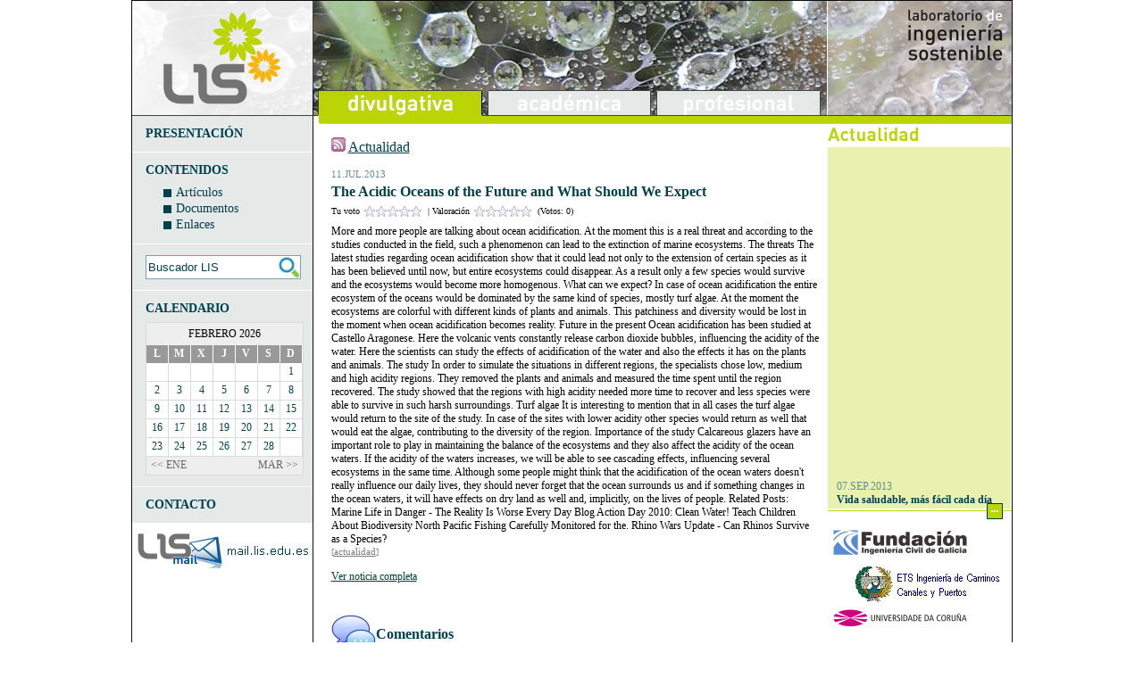

--- FILE ---
content_type: text/html; charset=utf-8
request_url: http://www.lis.edu.es/divulgativa/noticias/detalle/the-acidic-oceans-of-the-future-and-what-should-we-expect.aspx
body_size: 26525
content:


<!DOCTYPE html PUBLIC "-//W3C//DTD XHTML 1.0 Transitional//EN" "http://www.w3.org/TR/xhtml1/DTD/xhtml1-transitional.dtd">

<html xmlns="http://www.w3.org/1999/xhtml" lang="es">
<head><meta http-equiv="content-language" content="es" /><meta content="es" name="lang" /><link href="../../../css/master.css" type="text/css" rel="Stylesheet" /><link rel="shortcut icon" href="../../../favicon.ico" />
    <script type="text/javascript">
        function cambioMenu(ctl, ruta) {
            ctl.src = ruta;
        }
    </script>
    
    
<meta name="description" content="More and more people are talking about ocean acidification. At the moment this is a real threat and according to the studies conducted in the field, such a phenomenon can lead to the extinction of marine ecosystems. The threats The latest studies regardin" /><title>
	The Acidic Oceans of the Future and What Should We Expect
</title></head>
<body>
    <form name="aspnetForm" method="post" action="the-acidic-oceans-of-the-future-and-what-should-we-expect.aspx" id="aspnetForm">
<div>
<input type="hidden" name="__EVENTTARGET" id="__EVENTTARGET" value="" />
<input type="hidden" name="__EVENTARGUMENT" id="__EVENTARGUMENT" value="" />
<input type="hidden" name="__VIEWSTATE" id="__VIEWSTATE" value="/[base64]/YW5vPTIwMjYmbWVzPTImZGlhPTInPjI8L2E+PC90ZD48dGQgY2xhc3M9J2RpYV9ibGFuY28nPjxhIGhyZWY9J2h0dHA6Ly93d3cubGlzLmVkdS5lcy9kaXZ1bGdhdGl2YS9ldmVudG9zL2ZlY2hhLmFzcHg/YW5vPTIwMjYmbWVzPTImZGlhPTMnPjM8L2E+PC90ZD48dGQgY2xhc3M9J2RpYV9ibGFuY28nPjxhIGhyZWY9J2h0dHA6Ly93d3cubGlzLmVkdS5lcy9kaXZ1bGdhdGl2YS9ldmVudG9zL2ZlY2hhLmFzcHg/YW5vPTIwMjYmbWVzPTImZGlhPTQnPjQ8L2E+PC90ZD48dGQgY2xhc3M9J2RpYV9ibGFuY28nPjxhIGhyZWY9J2h0dHA6Ly93d3cubGlzLmVkdS5lcy9kaXZ1bGdhdGl2YS9ldmVudG9zL2ZlY2hhLmFzcHg/YW5vPTIwMjYmbWVzPTImZGlhPTUnPjU8L2E+PC90ZD48dGQgY2xhc3M9J2RpYV9ibGFuY28nPjxhIGhyZWY9J2h0dHA6Ly93d3cubGlzLmVkdS5lcy9kaXZ1bGdhdGl2YS9ldmVudG9zL2ZlY2hhLmFzcHg/YW5vPTIwMjYmbWVzPTImZGlhPTYnPjY8L2E+PC90ZD48dGQgY2xhc3M9J2RpYV9ibGFuY28nPjxhIGhyZWY9J2h0dHA6Ly93d3cubGlzLmVkdS5lcy9kaXZ1bGdhdGl2YS9ldmVudG9zL2ZlY2hhLmFzcHg/YW5vPTIwMjYmbWVzPTImZGlhPTcnPjc8L2E+PC90ZD48dGQgY2xhc3M9J2RpYV9ibGFuY28nPjxhIGhyZWY9J2h0dHA6Ly93d3cubGlzLmVkdS5lcy9kaXZ1bGdhdGl2YS9ldmVudG9zL2ZlY2hhLmFzcHg/[base64]/[base64]/[base64]/[base64]/[base64]/[base64]/[base64]/[base64]/[base64]/[base64]/[base64]/Q29tbyBtZSBhZmVjdGFyw6EgZXN0byBhIHBhcnRpciBkZSBhZ29zdG8gZW4gbWkgZmFjdHVyYSBkZSBsYSBMdXo/[base64]/[base64]/qy8bzOn+J9e1/QA3cRtN0=" />
</div>

<script type="text/javascript">
//<![CDATA[
var theForm = document.forms['aspnetForm'];
if (!theForm) {
    theForm = document.aspnetForm;
}
function __doPostBack(eventTarget, eventArgument) {
    if (!theForm.onsubmit || (theForm.onsubmit() != false)) {
        theForm.__EVENTTARGET.value = eventTarget;
        theForm.__EVENTARGUMENT.value = eventArgument;
        theForm.submit();
    }
}
//]]>
</script>


<script src="/WebResource.axd?d=vkaCoH5MgreZTfoKAjqvYYtXmd45XJR2WR5fTKzKJssV_6c0Fgk9G_IXLsRF-RTTDvg4QsRUA1lgIcL35g85BwzMDyk1&amp;t=638314009380000000" type="text/javascript"></script>


<script src="/ScriptResource.axd?d=5cbtohVlay1xmeASKBbCJ3ZW81vIYm4-IgyfKcUP4l7B46JFsRz6Fa-uCfWjcQt0AXuBFGIAFstbzmTYrNKi9P8vuBu5n68Fa6XXE8BC5rP4Wf8eLIkB-NuDQTZEeTOWeqLMbO-yW0PmK0xZ6Cux93xQOJM1&amp;t=ffffffff9bc22534" type="text/javascript"></script>
<script src="/ScriptResource.axd?d=SQwHTBH4yh7HDVmYpne7mxQGjNLLPKiCV58B_4qbm6XZt9qavNYz1xCeO7qAcVQMOmybI4QGDEyIIUh2zm93ceXR29umKmox51RWWRu_I7gogIPxEGOSOrPvmqnp9KCx9bvZ4P20vNjY5htaSDpUYfqWpfFicTynwuoihQL3JQz9nDrj0&amp;t=ffffffff9bc22534" type="text/javascript"></script>
<script src="/ScriptResource.axd?d=oKfFtyThSqG-w_lAHzl0pNnxPDSLbmlDdOP2nrjjQ5lvTcqB89nsZbs55PiRG_TIEP8-B41AQ6i8gLS-GmF9H9FUOx4-FEX2WA8Tlv8DPx9peZPHo28Kzttq3VZpryO6CrcHi73FM1lpVD3ukl8hO-KSV981&amp;t=ffffffff8b3ffb57" type="text/javascript"></script>
<script src="/ScriptResource.axd?d=Nq4fDsoWIf7YCNfMKHhzsnd6S_tH1vS7_5EksYwUcXoIr_ut4zjfV_6-0BxI83KVnN1KEfBPTr0pGlceKCqr68PKRnGRTl0mrZpcSp7KxOEWs9qvoHzwJ-kH_gbAu94VpPq84QGfizU7T-uLiuS83WRMGrM1&amp;t=ffffffff8b3ffb57" type="text/javascript"></script>
<div>

	<input type="hidden" name="__VIEWSTATEGENERATOR" id="__VIEWSTATEGENERATOR" value="CA0B0334" />
	<input type="hidden" name="__EVENTVALIDATION" id="__EVENTVALIDATION" value="/wEWBwLU/slwAomMvJYGAp+b1+8CAt/xvmECnO69yg0C8P70wg0C78CC1wE+1Xzzb6oUV82qcTGpeefz6Irmhg==" />
</div>
    <script type="text/javascript">
//<![CDATA[
Sys.WebForms.PageRequestManager._initialize('ctl00$ScriptManager1', document.getElementById('aspnetForm'));
Sys.WebForms.PageRequestManager.getInstance()._updateControls(['tctl00$Calendario$upCalendario'], ['ctl00$Calendario$lnkAnt','ctl00$Calendario$lnkSig'], [], 90);
//]]>
</script>

    <div class="contenido">
        <table cellpadding="0" cellspacing="0">
            <tr valign="top">
                <td class="colIzq">
                    <div id="presentacion_divulgativa" class="separadorColumna">
                        <a id="ctl00_lnkPresentacion" class="lnkPresentacion" href="../../presentacion.aspx">PRESENTACIÓN</a>
                    </div>
                    <div class="separadorColumna" id="contenidos_divulgativa">
                        CONTENIDOS                        
                        <ul>
                            <li><div id="ctl00_cuadroArticulos" class="cuadro_menu_div">

</div><a id="ctl00_lnkArticulos" href="../../articulos/default.aspx">Artículos</a></li>
                            <li><div id="ctl00_cuadroDocumentos" class="cuadro_menu_div">

</div><a id="ctl00_lnkDocumentos" href="../../documentos/default.aspx">Documentos</a></li>
                            <li><div id="ctl00_cuadroEnlaces" class="cuadro_menu_div">

</div><a id="ctl00_lnkEnlaces" href="../../enlaces/default.aspx">Enlaces</a></li>
                        </ul>
                    </div>
                    <div class="separadorColumna" id="buscador_divulgativa">                
                        
<div class="buscador">
    <script type="text/javascript">
        function Buscar() {
            document.getElementById('ctl00_buscador_BtBuscador').click();
        }
    </script>
    <input name="ctl00$buscador$txtBuscador" type="text" value="Buscador LIS" id="ctl00_buscador_txtBuscador" class="txtBuscador" onfocus="this.value='';" onblur="if(this.value=='') this.value='Buscador LIS';" onkeydown="if(event.keyCode==13) {javascript:Buscar(); return false; }" />
    <input type="submit" name="ctl00$buscador$BtBuscador" value="" id="ctl00_buscador_BtBuscador" class="BtBuscador" />
</div>
                    </div>
                    <div class="separadorColumna" id="calendario_divulgativa">
                        CALENDARIO
                        <div id="ctl00_Calendario_upCalendario">
	
        <table class='calendario' cellspacing='0' cellpadding='0'><tr class='cabecera'><th colspan='7'>FEBRERO 2026</th></tr><tr class='nombres'><td>L</td><td>M</td><td>X</td><td>J</td><td>V</td><td>S</td><td>D</td></tr><tr class='dias'><td class='dia_blanco'></td><td class='dia_blanco'></td><td class='dia_blanco'></td><td class='dia_blanco'></td><td class='dia_blanco'></td><td class='dia_blanco'></td><td class='dia_blanco'><a href='http://www.lis.edu.es/divulgativa/eventos/fecha.aspx?ano=2026&mes=2&dia=1'>1</a></td></tr><tr class='dias'><td class='dia_blanco'><a href='http://www.lis.edu.es/divulgativa/eventos/fecha.aspx?ano=2026&mes=2&dia=2'>2</a></td><td class='dia_blanco'><a href='http://www.lis.edu.es/divulgativa/eventos/fecha.aspx?ano=2026&mes=2&dia=3'>3</a></td><td class='dia_blanco'><a href='http://www.lis.edu.es/divulgativa/eventos/fecha.aspx?ano=2026&mes=2&dia=4'>4</a></td><td class='dia_blanco'><a href='http://www.lis.edu.es/divulgativa/eventos/fecha.aspx?ano=2026&mes=2&dia=5'>5</a></td><td class='dia_blanco'><a href='http://www.lis.edu.es/divulgativa/eventos/fecha.aspx?ano=2026&mes=2&dia=6'>6</a></td><td class='dia_blanco'><a href='http://www.lis.edu.es/divulgativa/eventos/fecha.aspx?ano=2026&mes=2&dia=7'>7</a></td><td class='dia_blanco'><a href='http://www.lis.edu.es/divulgativa/eventos/fecha.aspx?ano=2026&mes=2&dia=8'>8</a></td></tr><tr class='dias'><td class='dia_blanco'><a href='http://www.lis.edu.es/divulgativa/eventos/fecha.aspx?ano=2026&mes=2&dia=9'>9</a></td><td class='dia_blanco'><a href='http://www.lis.edu.es/divulgativa/eventos/fecha.aspx?ano=2026&mes=2&dia=10'>10</a></td><td class='dia_blanco'><a href='http://www.lis.edu.es/divulgativa/eventos/fecha.aspx?ano=2026&mes=2&dia=11'>11</a></td><td class='dia_blanco'><a href='http://www.lis.edu.es/divulgativa/eventos/fecha.aspx?ano=2026&mes=2&dia=12'>12</a></td><td class='dia_blanco'><a href='http://www.lis.edu.es/divulgativa/eventos/fecha.aspx?ano=2026&mes=2&dia=13'>13</a></td><td class='dia_blanco'><a href='http://www.lis.edu.es/divulgativa/eventos/fecha.aspx?ano=2026&mes=2&dia=14'>14</a></td><td class='dia_blanco'><a href='http://www.lis.edu.es/divulgativa/eventos/fecha.aspx?ano=2026&mes=2&dia=15'>15</a></td></tr><tr class='dias'><td class='dia_blanco'><a href='http://www.lis.edu.es/divulgativa/eventos/fecha.aspx?ano=2026&mes=2&dia=16'>16</a></td><td class='dia_blanco'><a href='http://www.lis.edu.es/divulgativa/eventos/fecha.aspx?ano=2026&mes=2&dia=17'>17</a></td><td class='dia_blanco'><a href='http://www.lis.edu.es/divulgativa/eventos/fecha.aspx?ano=2026&mes=2&dia=18'>18</a></td><td class='dia_blanco'><a href='http://www.lis.edu.es/divulgativa/eventos/fecha.aspx?ano=2026&mes=2&dia=19'>19</a></td><td class='dia_blanco'><a href='http://www.lis.edu.es/divulgativa/eventos/fecha.aspx?ano=2026&mes=2&dia=20'>20</a></td><td class='dia_blanco'><a href='http://www.lis.edu.es/divulgativa/eventos/fecha.aspx?ano=2026&mes=2&dia=21'>21</a></td><td class='dia_blanco'><a href='http://www.lis.edu.es/divulgativa/eventos/fecha.aspx?ano=2026&mes=2&dia=22'>22</a></td></tr><tr class='dias'><td class='dia_blanco'><a href='http://www.lis.edu.es/divulgativa/eventos/fecha.aspx?ano=2026&mes=2&dia=23'>23</a></td><td class='dia_blanco'><a href='http://www.lis.edu.es/divulgativa/eventos/fecha.aspx?ano=2026&mes=2&dia=24'>24</a></td><td class='dia_blanco'><a href='http://www.lis.edu.es/divulgativa/eventos/fecha.aspx?ano=2026&mes=2&dia=25'>25</a></td><td class='dia_blanco'><a href='http://www.lis.edu.es/divulgativa/eventos/fecha.aspx?ano=2026&mes=2&dia=26'>26</a></td><td class='dia_blanco'><a href='http://www.lis.edu.es/divulgativa/eventos/fecha.aspx?ano=2026&mes=2&dia=27'>27</a></td><td class='dia_blanco'><a href='http://www.lis.edu.es/divulgativa/eventos/fecha.aspx?ano=2026&mes=2&dia=28'>28</a></td><td class='dia_blanco'></td>
        <tr class='pie'>
            <td colspan='3'>
                <a id="ctl00_Calendario_lnkAnt" class="BtCalendarioAnt" href="javascript:__doPostBack('ctl00$Calendario$lnkAnt','')">&lt;&lt;&nbsp;ENE</a>
            </td>
            <td></td>
            <td colspan='3'>
                <a id="ctl00_Calendario_lnkSig" class="BtCalendarioSig" href="javascript:__doPostBack('ctl00$Calendario$lnkSig','')">MAR&nbsp;&gt;&gt;</a>
            </td>
        </tr>
        </table>
    
</div>
                    </div>
                    <div class="separadorColumna" id="contacto_divulgativa">
                        <a id="ctl00_lnkContacto" class="lnkContacto" href="../../contacto.aspx">CONTACTO</a>
                    </div>  
                    <div id="accesoCorreo">
                        <a id="ctl00_lnkCorreo" href="http://mail.lis.edu.es/" target="_blank"><img id="ctl00_imgCorreoLIS" src="../../../images/correo.jpg" alt="Accede a tu correo LIS" style="border-width:0px;" /></a>
                    </div>                  
                </td>                
                <td class="colCentro" rowspan="2">
                    <ul id="menu"> 
                        <li><a id="ctl00_lnkMenuDivulgativo" href="../../../default.aspx"><img id="ctl00_imgDivulgativo" class="menuDivulgativo" src="../../../images/menu_div_on.jpg" alt="Divulgativo" style="border-width:0px;" /></a></li>
                        <li>
                            <a id="ctl00_lnkMenuAcademico" href="../../../academica/default.aspx"><img id="imgAcademico" 
                                    src='http://www.lis.edu.es/images/menu_aca_gris.jpg' 
                                    alt="Académico" 
                                    onmouseover="cambioMenu(this,'http://www.lis.edu.es/images/menu_aca_off_div.jpg');" 
                                    onmouseout="cambioMenu(this,'http://www.lis.edu.es/images/menu_aca_gris.jpg');"  /></a>
                        </li>
                        <li>
                            <a id="ctl00_lnkMenuProfesional" href="../../../profesional/default.aspx"><img id="imgProfesional" 
                                    src='http://www.lis.edu.es/images/menu_pro_gris.jpg' 
                                    alt="Profesional" 
                                    onmouseover="cambioMenu(this,'http://www.lis.edu.es/images/menu_pro_off_div.jpg');" 
                                    onmouseout="cambioMenu(this,'http://www.lis.edu.es/images/menu_pro_gris.jpg');"  /></a></li>
                    </ul>
                    
    <div class='titulo_detalle_etiqueta'><img src='http://www.lis.edu.es/images/rss.jpg' alt='Actualidad'> <a href='http://www.lis.edu.es/divulgativa/noticias/etiqueta.aspx?tag=actualidad'>Actualidad</a></div><div class='ficha_detalle'><span class='fecha_detalle'>11.JUL.2013</span><h1>The Acidic Oceans of the Future and What Should We Expect</h1>
    <div id="ctl00_ContentPlaceHolder1_pnVotar" class="pnVotar">
	
        <span class="texto">Tu voto</span>
        <div id="ctl00_ContentPlaceHolder1_votar">
		<input type="hidden" name="ctl00$ContentPlaceHolder1$votar_RatingExtender_ClientState" id="ctl00_ContentPlaceHolder1_votar_RatingExtender_ClientState" value="0" /><a href="#" id="ctl00_ContentPlaceHolder1_votar_A" title="0" style="text-decoration:none"><span id="ctl00_ContentPlaceHolder1_votar_Star_1" class="ratingStar emptyRatingStar" style="float:left;">&nbsp;</span><span id="ctl00_ContentPlaceHolder1_votar_Star_2" class="ratingStar emptyRatingStar" style="float:left;">&nbsp;</span><span id="ctl00_ContentPlaceHolder1_votar_Star_3" class="ratingStar emptyRatingStar" style="float:left;">&nbsp;</span><span id="ctl00_ContentPlaceHolder1_votar_Star_4" class="ratingStar emptyRatingStar" style="float:left;">&nbsp;</span><span id="ctl00_ContentPlaceHolder1_votar_Star_5" class="ratingStar emptyRatingStar" style="float:left;">&nbsp;</span></a>
	</div> 
        <span class="texto">&nbsp;&nbsp;| Valoración </span>
        <div id="ctl00_ContentPlaceHolder1_resultadoVotos">
		<input type="hidden" name="ctl00$ContentPlaceHolder1$resultadoVotos_RatingExtender_ClientState" id="ctl00_ContentPlaceHolder1_resultadoVotos_RatingExtender_ClientState" value="0" /><a href="#" id="ctl00_ContentPlaceHolder1_resultadoVotos_A" title="0" style="text-decoration:none"><span id="ctl00_ContentPlaceHolder1_resultadoVotos_Star_1" class="ratingStar emptyRatingStar" style="float:left;">&nbsp;</span><span id="ctl00_ContentPlaceHolder1_resultadoVotos_Star_2" class="ratingStar emptyRatingStar" style="float:left;">&nbsp;</span><span id="ctl00_ContentPlaceHolder1_resultadoVotos_Star_3" class="ratingStar emptyRatingStar" style="float:left;">&nbsp;</span><span id="ctl00_ContentPlaceHolder1_resultadoVotos_Star_4" class="ratingStar emptyRatingStar" style="float:left;">&nbsp;</span><span id="ctl00_ContentPlaceHolder1_resultadoVotos_Star_5" class="ratingStar emptyRatingStar" style="float:left;">&nbsp;</span></a>
	</div>
        &nbsp; (Votos: 0)
    
</div>    
    <div class='desarrollo_noticia'>More and more people are talking about ocean acidification. At the moment this is a real threat and according to the studies conducted in the field, such a phenomenon can lead to the extinction of marine ecosystems.

The threats
The latest studies regarding ocean acidification show that it could lead not only to the extension of certain species as it has been believed until now, but entire ecosystems could disappear. As a result only a few species would survive and the ecosystems would become more homogenous.
What can we expect?
In case of ocean acidification the entire ecosystem of the oceans would be dominated by the same kind of species, mostly turf algae. At the moment the ecosystems are colorful with different kinds of plants and animals. This patchiness and diversity would be lost in the moment when ocean acidification becomes reality.
Future in the present
Ocean acidification has been studied at Castello Aragonese. Here the volcanic vents constantly release carbon dioxide bubbles, influencing the acidity of the water. Here the scientists can study the effects of acidification of the water and also the effects it has on the plants and animals.
The study
In order to simulate the situations in different regions, the specialists chose low, medium and high acidity regions. They removed the plants and animals and measured the time spent until the region recovered. The study showed that the regions with high acidity needed more time to recover and less species were able to survive in such harsh surroundings.
Turf algae
It is interesting to mention that in all cases the turf algae would return to the site of the study. In case of the sites with lower acidity other species would return as well that would eat the algae, contributing to the diversity of the region.
Importance of the study
Calcareous glazers have an important role to play in maintaining the balance of the ecosystems and they also affect the acidity of the ocean waters. If the acidity of the waters increases, we will be able to see cascading effects, influencing several ecosystems in the same time.
Although some people might think that the acidification of the ocean waters doesn't really influence our daily lives, they should never forget that the ocean surrounds us and if something changes in the ocean waters, it will have effects on dry land as well and, implicitly, on the lives of people.
Related Posts:
Marine Life in Danger - The Reality Is Worse Every Day
Blog Action Day 2010: Clean Water!
Teach Children About Biodiversity
North Pacific Fishing Carefully Monitored for the.
Rhino Wars Update - Can Rhinos Survive as a Species?</div><span class='tags'>[<a class='tag' href='http://www.lis.edu.es/divulgativa/noticias/etiqueta.aspx?tag=actualidad'><h3 class='etiqueta'>actualidad</h3></a>]</span><div class='link_noticia'><a target='_blank' rel='nofollow' href='http://feedproxy.google.com/~r/TheNewEcologist/~3/lDHlECQHx7Y/'>Ver noticia completa</a></div></div><div class='ficha_detalle'><div class='desarrollo_comentario'><img src='http://www.lis.edu.es/images/comentarios.jpg' alt='Comentarios' class='comentarios'/>  <h4 class='comentarios'>Comentarios</h4><div class='comentario'><span class='fecha'>04.AGO.2013 / 23h57</span><span class='usuario'>jbpoHcmEuJBL</span><br/><p>may29    iron sky online bez rjjsetracei ,sponsoring chomikuj,postaw tarota za darmo,chomikuj spolszczenie fl studio 10,danny phantom   chomikuj.pl,gra age of empire dowland pl pec5,na wersja,fifa 12 patch euro 2012 chomikuj,mod minecraft 1.2.5 too many items,bajki pac5,er rendzers po polsku,automapa czesio 6.10,czarodzieje z waverly place online odcinki,iron sky online bez rjjsetracei ,skyrim spolszczenie 1.5.26,anno 1602 tworzenie nowego c5>wiata download,moje fado chomikuj,minecraft server dedykowany 1.2.5,julia odcinek 100 avi,spalony iwan torrent,jak zpatchowac4? mapc4T,diablo 2 rozdzielczoc5>c4? 1366 768,minecraft download wersja 1.2.5 pirat,settlers 7 klucz,iron sky online bez rjjsetracei ,vag-com 409 windows 7  32 bit download,nad c5bcycie online z limitem,legalizator xp sp3 download,spolszczenie do speedway liga download,zaproszenie od przedszkolakc3b3w na dziec5" matki- chomikuj,epoka lodowcowa 4 download pl,ursus c 330 schemat instalacji z,turbo speed xp free pobierz,spolszczenie bus simulator 2012,peb automapa android beta 2,iron sky online bez rjjsetracei ,xenox mt2 launcher.exe pobierz,piasek to co dobre wrzuta,avengers online z limitem  z napisami,spolszczenie do gry na pc desperados 2 dowloand,oceana endless summer remady remix zippy,w ciemnoc5>ci torrent,minecraftsp dowland,emergency 4 mody do gry,zmierzch ksic4Tc5bcyc w nowiu online,cd key do euro uefa 2012,iron sky online bez rjjsetracei ,minecraft id itemc3b3w na singlu,mountain lion,mcedit na 1.2.5 chomikuj,c5>niadanie do c5,c3b3c5bcka za darmo on-line,trzy korony nowy sc4.cz,konturowa polityczna mapa europy z zaznaczonymi stolicami,anita werner mc4.c5bc,escape do minecraft 1.2.5 chomikuj,tomtom xl 4et03,endless summer radio edit zippy,</p></div><div class='formulario_comentario'><script type='text/javascript'>function enviarComentario(){if(document.getElementById('ckAcepto').checked) return true; else {alert('Debe aceptar las normas de participación para continuar.'); return false;} }</script><script type="text/javascript" src="http://www.lis.edu.es/js/wz_tooltip.js"></script><script type="text/javascript" src="http://www.lis.edu.es/js/tip_balloon.js"></script><script type="text/javascript" src="http://www.lis.edu.es/js/tip_centerwindow.js"></script><script type="text/javascript" src="http://www.lis.edu.es/js/tip_followscroll.js"></script><table><tr><td><strong>Nombre</strong> (opcional)</td><td><input class='cajaTexto' id='txtNombre' name='txtNombre' type='text'/></td></tr>       <tr style='display:none;'><td><strong>email</strong> (opcional)</td><td><input class='cajaTexto' id='txtEmail' name='txtEmail' type='text'/></td></tr>       <tr><td colspan='2'>                     <h4>Comentario</h4>                     <textarea class='cajaTexto' name='txtComentario' id='txtComentario' rows='8' cols='50'></textarea><br/>                     <input id='ckAcepto' type='checkbox' name='ckAcepto' /><label for='ckAcepto'  onmouseover="Tip('Centra tu comentario en el asunto tratado. Utiliza un lenguaje adecuado y respetuoso. Recuerda que todos los comentarios serán supervisados y un defecto de forma o contenido puede suponer su eliminación. Eres responsable de tus comentarios, y su publicación no implica que el LABORATORIO DE INGENIERÍA SOSTENIBLE comparta en modo alguno las opiniones expresadas.', BALLOON, true, ABOVE, true, OFFSETX, -17);" onmouseout="UnTip();">Acepto las normas de participación</label></td></tr>       <tr><td colspan='2'>         Escribe los caracteres que veas en la imagen siguiente.<br/>         <img src='http://www.lis.edu.es/images/captcha/2.jpg' alt='Introduzca la imagen que observa en pantalla'/><br/>         <input class='cajaTextoCaptcha' id='txtCaptcha' name='txtCaptcha' type='text'/>       </td></tr></table><input type='submit' onclick='return enviarComentario();' value='' class='btEnviar'/><input type='hidden' id='cid' name='cid' value='2'/><input type='hidden' id='formulario' name='formulario' value='comentario'/><input type='hidden' id='autor' name='autor' value='admin'/><input type='hidden' id='permalink' name='permalink' value='the-acidic-oceans-of-the-future-and-what-should-we-expect'/></div></div></div>

                </td>
                <td class="colDcha" rowspan="2">
                    
<div class="preview_noticias">    
    <img id="ctl00_noticias_imgActualidad" src="../../../images/actualidadDIV.jpg" alt="Actualidad" style="border-width:0px;" />
    <div id="ctl00_noticias_ultimas_noticias" class="ultimas_noticias" style="background-color:#E9F1AF;">  
        <marquee direction="up" onmouseover="this.stop()" onmouseout="this.start()" scrollAmount="1" height="400px">
            <div class='preview_noticia'><p class='fecha'>07.SEP.2013</p><a class='ampliar' href='http://www.lis.edu.es/divulgativa/noticias/detalle/vida-saludable-mas-facil-cada-dia.aspx'><h5>Vida saludable, más fácil cada día</h5></a></div><div class='preview_noticia'><p class='fecha'>05.SEP.2013</p><a class='ampliar' href='http://www.lis.edu.es/divulgativa/noticias/detalle/por-que-ir-en-bici-razones-medioambientales.aspx'><h5>¿Por qué ir en bici? Razones medioambientales</h5></a></div><div class='preview_noticia'><p class='fecha'>04.SEP.2013</p><a class='ampliar' href='http://www.lis.edu.es/divulgativa/noticias/detalle/the-clear-air-act-can-improve-forests--red-cedar-tree-study-conclusions.aspx'><h5>The Clear Air Act Can Improve Forests - Red Cedar Tree Study Conclusions</h5></a></div><div class='preview_noticia'><p class='fecha'>04.SEP.2013</p><a class='ampliar' href='http://www.lis.edu.es/divulgativa/noticias/detalle/from-craft-beer-to-cold-war.aspx'><h5>From Craft Beer to Cold War</h5></a></div><div class='preview_noticia'><p class='fecha'>04.SEP.2013</p><a class='ampliar' href='http://www.lis.edu.es/divulgativa/noticias/detalle/la-caca-de-perro-contaminan-el-medio-ambiente.aspx'><h5>La caca de perro contaminan el medio ambiente</h5></a></div><div class='preview_noticia'><p class='fecha'>04.SEP.2013</p><a class='ampliar' href='http://www.lis.edu.es/divulgativa/noticias/detalle/concurso-medioambiental-esteesmilegado.aspx'><h5>Concurso medioambiental #EsteEsMiLegado</h5></a></div><div class='preview_noticia'><p class='fecha'>04.SEP.2013</p><a class='ampliar' href='http://www.lis.edu.es/divulgativa/noticias/detalle/autoconsumo-hibrido-en-una-granja-porcina.aspx'><h5>Autoconsumo híbrido en una granja porcina</h5></a></div><div class='preview_noticia'><p class='fecha'>03.SEP.2013</p><a class='ampliar' href='http://www.lis.edu.es/divulgativa/noticias/detalle/construccion-del-puente-de-logrono-ingenieria-innovadora-sobre-el-ebro.aspx'><h5>Construcción del Puente de Logroño: ingeniería innovadora sobre el Ebro</h5></a></div><div class='preview_noticia'><p class='fecha'>03.SEP.2013</p><a class='ampliar' href='http://www.lis.edu.es/divulgativa/noticias/detalle/brotes-verdes-si-pero-gracias-a-las-renovables.aspx'><h5>Brotes verdes, sí, pero gracias a las renovables</h5></a></div><div class='preview_noticia'><p class='fecha'>02.SEP.2013</p><a class='ampliar' href='http://www.lis.edu.es/divulgativa/noticias/detalle/el-etiquetado-energetico-permite-ahorrar-un-25-en-el-gasto-de-energia.aspx'><h5>El etiquetado energético permite ahorrar un 25% en el gasto de energía</h5></a></div><div class='preview_noticia'><p class='fecha'>30.AGO.2013</p><a class='ampliar' href='http://www.lis.edu.es/divulgativa/noticias/detalle/small-steps-arent-enough-we-need-thebigshift.aspx'><h5>Small steps aren't enough- we need #theBIGshift</h5></a></div><div class='preview_noticia'><p class='fecha'>30.AGO.2013</p><a class='ampliar' href='http://www.lis.edu.es/divulgativa/noticias/detalle/tengo-35-kw-contratados-en-mi-vivienda-y-consumo-70-kwh-al-mes-como-me-afectara-esto-a-partir-de-ago.aspx'><h5>Tengo 3,5 kW contratados en mi vivienda y consumo 70 kWh al mes ¿Como me afectará esto a partir de agosto en mi factura de la Luz?</h5></a></div><div class='preview_noticia'><p class='fecha'>30.AGO.2013</p><a class='ampliar' href='http://www.lis.edu.es/divulgativa/noticias/detalle/el-accidente-nuclear-de-fukushima-ha-causado-cancer-de-tiroides-en-ninos.aspx'><h5>El accidente nuclear de Fukushima ha causado cáncer de tiroides en niños</h5></a></div><div class='preview_noticia'><p class='fecha'>30.AGO.2013</p><a class='ampliar' href='http://www.lis.edu.es/divulgativa/noticias/detalle/mini-red-fotovoltaica-aislada-con-autoconsumo.aspx'><h5>Mini-red fotovoltaica aislada con autoconsumo</h5></a></div><div class='preview_noticia'><p class='fecha'>29.AGO.2013</p><a class='ampliar' href='http://www.lis.edu.es/divulgativa/noticias/detalle/the-ripple-effects-of-the-sharing-economy.aspx'><h5>The ripple effects of the sharing economy</h5></a></div><div class='preview_noticia'><p class='fecha'>29.AGO.2013</p><a class='ampliar' href='http://www.lis.edu.es/divulgativa/noticias/detalle/la-contrareforma-energetica-de-las-renovables-boicot-legal-a-las-grandes-electricas.aspx'><h5>La contrareforma energética de las renovables: Boicot legal a las Grandes Eléctricas.</h5></a></div><div class='preview_noticia'><p class='fecha'>29.AGO.2013</p><a class='ampliar' href='http://www.lis.edu.es/divulgativa/noticias/detalle/ikea-busca-ser-autosuficiente-con-energias-renovables.aspx'><h5>Ikea busca ser autosuficiente con energías renovables</h5></a></div><div class='preview_noticia'><p class='fecha'>28.AGO.2013</p><a class='ampliar' href='http://www.lis.edu.es/divulgativa/noticias/detalle/the-evolution-of-led-and-other-ecofriendly-home-upgrades.aspx'><h5>The Evolution of LED and Other Ecofriendly Home Upgrades</h5></a></div><div class='preview_noticia'><p class='fecha'>28.AGO.2013</p><a class='ampliar' href='http://www.lis.edu.es/divulgativa/noticias/detalle/vuelta-al-cole-reciclar-y-reutilizar.aspx'><h5>Vuelta al Cole: Reciclar y reutilizar</h5></a></div><div class='preview_noticia'><p class='fecha'>28.AGO.2013</p><a class='ampliar' href='http://www.lis.edu.es/divulgativa/noticias/detalle/construccion-del-puente-de-los-tilos.aspx'><h5>Construcción del Puente de los Tilos</h5></a></div><div class='preview_noticia'><p class='fecha'>27.AGO.2013</p><a class='ampliar' href='http://www.lis.edu.es/divulgativa/noticias/detalle/crusaders-of-sustainability-creating-thebigshift.aspx'><h5>Crusaders of sustainability creating #theBIGshift</h5></a></div><div class='preview_noticia'><p class='fecha'>22.AGO.2013</p><a class='ampliar' href='http://www.lis.edu.es/divulgativa/noticias/detalle/el-ministerio-de-fomento-tiene-la-obligacion-de-paralizar-el-real-decreto-de-autoconsumo-de-iberdrol.aspx'><h5>El Ministerio de Fomento tiene la obligación de paralizar el Real Decreto de Autoconsumo de Iberdrola y Soria</h5></a></div><div class='preview_noticia'><p class='fecha'>22.AGO.2013</p><a class='ampliar' href='http://www.lis.edu.es/divulgativa/noticias/detalle/fukushima-sufre-la-peor-fuga-de-agua-contaminada-desde-el-tsunami.aspx'><h5>Fukushima sufre la peor fuga de agua contaminada desde el tsunami</h5></a></div><div class='preview_noticia'><p class='fecha'>22.AGO.2013</p><a class='ampliar' href='http://www.lis.edu.es/divulgativa/noticias/detalle/el-disparate-de-garona.aspx'><h5>El disparate de Garoña</h5></a></div><div class='preview_noticia'><p class='fecha'>22.AGO.2013</p><a class='ampliar' href='http://www.lis.edu.es/divulgativa/noticias/detalle/iu-icv-propone-que-el-autoconsumo-permita-recuperar-gratis-durante-12-meses-excesos-vertidos-a-la-re.aspx'><h5>IU-ICV propone que el autoconsumo permita recuperar gratis durante 12 meses excesos vertidos a la red</h5></a></div><div class='preview_noticia'><p class='fecha'>22.AGO.2013</p><a class='ampliar' href='http://www.lis.edu.es/divulgativa/noticias/detalle/industria-avisa-que-no-intervendra-para-frenar-subidas-bruscas-de-la-luz.aspx'><h5>Industria avisa que no intervendrá para frenar subidas bruscas de la luz</h5></a></div><div class='preview_noticia'><p class='fecha'>22.AGO.2013</p><a class='ampliar' href='http://www.lis.edu.es/divulgativa/noticias/detalle/claves-para-elegir-leds-de-buena-calidad.aspx'><h5>Claves para elegir LEDs de buena calidad</h5></a></div><div class='preview_noticia'><p class='fecha'>22.AGO.2013</p><a class='ampliar' href='http://www.lis.edu.es/divulgativa/noticias/detalle/el-prat-un-aeropuerto-eficiente.aspx'><h5>El Prat, un aeropuerto eficiente</h5></a></div><div class='preview_noticia'><p class='fecha'>22.AGO.2013</p><a class='ampliar' href='http://www.lis.edu.es/divulgativa/noticias/detalle/back-to-school--the-green-way.aspx'><h5>Back to School - The Green Way</h5></a></div><div class='preview_noticia'><p class='fecha'>22.AGO.2013</p><a class='ampliar' href='http://www.lis.edu.es/divulgativa/noticias/detalle/ingenieria-y-cooperacion-de-la-mano-en-colombia.aspx'><h5>Ingeniería y cooperación, de la mano en Colombia</h5></a></div><div class='preview_noticia'><p class='fecha'>21.AGO.2013</p><a class='ampliar' href='http://www.lis.edu.es/divulgativa/noticias/detalle/san-miguel-00--mecomprometo.aspx'><h5>San Miguel 0,0 | #mecomprometo</h5></a></div><div class='preview_noticia'><p class='fecha'>21.AGO.2013</p><a class='ampliar' href='http://www.lis.edu.es/divulgativa/noticias/detalle/certificado-energetico-los-pisos-tambien-contaminan.aspx'><h5>Certificado energético: Los pisos también contaminan</h5></a></div><div class='preview_noticia'><p class='fecha'>20.AGO.2013</p><a class='ampliar' href='http://www.lis.edu.es/divulgativa/noticias/detalle/el-car-sharing-un-nuevo-modelo-de-negocio-ecologico.aspx'><h5>El "car sharing", un nuevo modelo de negocio ecológico</h5></a></div><div class='preview_noticia'><p class='fecha'>20.AGO.2013</p><a class='ampliar' href='http://www.lis.edu.es/divulgativa/noticias/detalle/procedimientos-de-construccion-de-arcos.aspx'><h5>Procedimientos de construcción de arcos</h5></a></div><div class='preview_noticia'><p class='fecha'>19.AGO.2013</p><a class='ampliar' href='http://www.lis.edu.es/divulgativa/noticias/detalle/thinking-and-acting-outside-your-business-box.aspx'><h5>Thinking and acting outside your business box</h5></a></div><div class='preview_noticia'><p class='fecha'>19.AGO.2013</p><a class='ampliar' href='http://www.lis.edu.es/divulgativa/noticias/detalle/be-part-of-thebigshift-or-fail.aspx'><h5>Be part of #theBIGshift or fail</h5></a></div><div class='preview_noticia'><p class='fecha'>19.AGO.2013</p><a class='ampliar' href='http://www.lis.edu.es/divulgativa/noticias/detalle/la-ocu-denuncia-que-el-gobierno-legisla-en-contra-de-los-autoconsumidores-de-energia.aspx'><h5>La OCU denuncia que el Gobierno "legisla en contra de los autoconsumidores de energía"</h5></a></div><div class='preview_noticia'><p class='fecha'>19.AGO.2013</p><a class='ampliar' href='http://www.lis.edu.es/divulgativa/noticias/detalle/nueva-instalacion-de-autoconsumo-en-sevilla.aspx'><h5>Nueva instalación de autoconsumo en Sevilla</h5></a></div><div class='preview_noticia'><p class='fecha'>19.AGO.2013</p><a class='ampliar' href='http://www.lis.edu.es/divulgativa/noticias/detalle/autoconsumo-y-mala-conciencia.aspx'><h5>Autoconsumo y mala conciencia</h5></a></div><div class='preview_noticia'><p class='fecha'>19.AGO.2013</p><a class='ampliar' href='http://www.lis.edu.es/divulgativa/noticias/detalle/el-viento-y-el-agua-provocan-una-fuerte-caida-de-los-precios-del-mercado-electrico.aspx'><h5>El viento y el agua provocan una fuerte caída de los precios del mercado eléctrico</h5></a></div><div class='preview_noticia'><p class='fecha'>16.AGO.2013</p><a class='ampliar' href='http://www.lis.edu.es/divulgativa/noticias/detalle/the-sharing-economy-how-it-might-develop-and-what-it-means-to-big-business.aspx'><h5>The sharing economy: how it might develop, and what it means to big business</h5></a></div><div class='preview_noticia'><p class='fecha'>15.AGO.2013</p><a class='ampliar' href='http://www.lis.edu.es/divulgativa/noticias/detalle/indignados-con-los-coches-ecologicos.aspx'><h5>¿Indignados con los coches ecológicos?</h5></a></div><div class='preview_noticia'><p class='fecha'>14.AGO.2013</p><a class='ampliar' href='http://www.lis.edu.es/divulgativa/noticias/detalle/top-green-hospitals-in-us-and-how-did-they-get-there.aspx'><h5>Top Green Hospitals in US and How Did They Get There</h5></a></div><div class='preview_noticia'><p class='fecha'>13.AGO.2013</p><a class='ampliar' href='http://www.lis.edu.es/divulgativa/noticias/detalle/baterias-intercambiables-lo-ultimo-en-coches-ecologicos.aspx'><h5>Baterías intercambiables, lo último en coches ecológicos</h5></a></div><div class='preview_noticia'><p class='fecha'>12.AGO.2013</p><a class='ampliar' href='http://www.lis.edu.es/divulgativa/noticias/detalle/when-innovation-stops.aspx'><h5>When innovation stops.</h5></a></div><div class='preview_noticia'><p class='fecha'>09.AGO.2013</p><a class='ampliar' href='http://www.lis.edu.es/divulgativa/noticias/detalle/una-reforma-energetica-contra-el-medio-ambiente-para-proteger-los-intereses-de-las-grandes-companias.aspx'><h5>Una reforma energética contra el medio ambiente para proteger los intereses de las grandes compañías eléctricas</h5></a></div><div class='preview_noticia'><p class='fecha'>09.AGO.2013</p><a class='ampliar' href='http://www.lis.edu.es/divulgativa/noticias/detalle/el-primer-taxi-electrico-de-espana-circula-por-la-capital-aragonesa.aspx'><h5>El primer taxi eléctrico de España circula por la capital aragonesa</h5></a></div><div class='preview_noticia'><p class='fecha'>09.AGO.2013</p><a class='ampliar' href='http://www.lis.edu.es/divulgativa/noticias/detalle/casi-el-50-de-la-energia-consumida-este-julio-proviene-del-carbono-y-la-nuclear-segun-wwf.aspx'><h5>Casi el 50% de la energía consumida este julio proviene del carbono y la nuclear, según WWF</h5></a></div><div class='preview_noticia'><p class='fecha'>09.AGO.2013</p><a class='ampliar' href='http://www.lis.edu.es/divulgativa/noticias/detalle/en-islas-baleares-se-subvencionara-el-autoconsumo-fotovoltaico-en-escuelas.aspx'><h5>En Islas Baleares se subvencionará el autoconsumo fotovoltaico en escuelas.</h5></a></div><div class='preview_noticia'><p class='fecha'>09.AGO.2013</p><a class='ampliar' href='http://www.lis.edu.es/divulgativa/noticias/detalle/lets-create-something-better--time-for-a-new-conversation-about-energy-with-consumers.aspx'><h5>Let's create something better - time for a new conversation about energy with consumers</h5></a></div>        
        </marquee>        
    </div>
    <div id="ctl00_noticias_masNoticias" class="masNoticias" style="border-top-color:#BBD406;">
        <a id="ctl00_noticias_lnkNoticias" href="../etiqueta.aspx?tag=actualidad"><img id="ctl00_noticias_imgNoticias" src="../../../images/todasDIV.jpg" style="border-width:0px;" /></a>
    </div>
</div>
                    <a href="http://caminos.udc.es/ficga/index.es.html" target="_blank" rel="nofollow"><img id="ctl00_imgFundacion" class="banners" src="../../../images/fundacion_icg.jpg" alt="Fundación Ingeniería Civil de Galicia" style="border-width:0px;" /></a>
                    <a id="caminos" href="http://caminos.udc.es" target="_blank" rel="nofollow"><img id="ctl00_imgCaminos" class="banners" src="../../../images/caminos.jpg" alt="ETS Ingeniería de Caminos Canales y Puertos" style="border-width:0px;" /></a>
                    <a href="http://www.udc.es" target="_blank" rel="nofollow"><img id="ctl00_imgUDC" class="banners" src="../../../images/udc.jpg" alt="Universidade da Coruña" style="border-width:0px;" /></a>
                </td>
            </tr>
            <tr valign="bottom">
                <td class="colIzq">
                    <div id="creditos">
                        <a id="ctl00_lnkLegal" href="../../legal.aspx">Aviso legal</a> :: 
                        <a id="ctl00_lnkCreditos" href="../../creditos.aspx">Créditos</a>
                    </div>
                </td>
            </tr>
        </table>        
    </div>
    

<script type="text/javascript">
//<![CDATA[

WebForm_InitCallback();Sys.Application.initialize();
Sys.Application.add_init(function() {
    $create(AjaxControlToolkit.RatingBehavior, {"AutoPostBack":false,"CallbackID":"ctl00$ContentPlaceHolder1$votar","ClientStateFieldID":"ctl00_ContentPlaceHolder1_votar_RatingExtender_ClientState","EmptyStarCssClass":"emptyRatingStar","FilledStarCssClass":"filledRatingStar","StarCssClass":"ratingStar","WaitingStarCssClass":"savedRatingStar","id":"ctl00_ContentPlaceHolder1_votar_RatingExtender"}, null, null, $get("ctl00_ContentPlaceHolder1_votar"));
});
Sys.Application.add_init(function() {
    $create(AjaxControlToolkit.RatingBehavior, {"AutoPostBack":false,"CallbackID":"ctl00$ContentPlaceHolder1$resultadoVotos","ClientStateFieldID":"ctl00_ContentPlaceHolder1_resultadoVotos_RatingExtender_ClientState","EmptyStarCssClass":"emptyRatingStar","FilledStarCssClass":"filledRatingStar","ReadOnly":true,"StarCssClass":"ratingStar","WaitingStarCssClass":"savedRatingStar","id":"ctl00_ContentPlaceHolder1_resultadoVotos_RatingExtender"}, null, null, $get("ctl00_ContentPlaceHolder1_resultadoVotos"));
});
//]]>
</script>
</form>
    
    <script type="text/javascript">
        var gaJsHost = (("https:" == document.location.protocol) ? "https://ssl." : "http://www.");
        document.write(unescape("%3Cscript src='" + gaJsHost + "google-analytics.com/ga.js' type='text/javascript'%3E%3C/script%3E"));
    </script>
    <script type="text/javascript">
        try {
            var pageTracker = _gat._getTracker("UA-15900087-1");
            pageTracker._trackPageview();
        } catch (err) { }
    </script>
</body>
</html>


--- FILE ---
content_type: application/javascript
request_url: http://www.lis.edu.es/js/tip_balloon.js
body_size: 3585
content:
/*
tip_balloon.js  v. 1.6

The latest version is available at
http://www.walterzorn.com
or http://www.devira.com
or http://www.walterzorn.de

Initial author: Walter Zorn
Last modified: 15.7.2008

Extension for the tooltip library wz_tooltip.js.
Implements balloon tooltips.
*/

// Make sure that the core file wz_tooltip.js is included first
if(typeof config == "undefined")
	alert("Error:\nThe core tooltip script file 'wz_tooltip.js' must be included first, before the plugin files!");

// Here we define new global configuration variable(s) (as members of the
// predefined "config." class).
// From each of these config variables, wz_tooltip.js will automatically derive
// a command which can be passed to Tip() or TagToTip() in order to customize
// tooltips individually. These command names are just the config variable
// name(s) translated to uppercase,
// e.g. from config. Balloon a command BALLOON will automatically be
// created.

//===================  GLOBAL TOOPTIP CONFIGURATION  =========================//
config. Balloon				= false	// true or false - set to true if you want this to be the default behaviour
config. BalloonImgPath		= "../../../js/tip_balloon/" // Path to images (border, corners, stem), in quotes. Path must be relative to your HTML file.
// Sizes of balloon images
config. BalloonEdgeSize		= 6		// Integer - sidelength of quadratic corner images
config. BalloonStemWidth	= 15	// Integer
config. BalloonStemHeight	= 19	// Integer
config. BalloonStemOffset	= -7	// Integer - horizontal offset of left stem edge from mouse (recommended: -stemwidth/2 to center the stem above the mouse)
//=======  END OF TOOLTIP CONFIG, DO NOT CHANGE ANYTHING BELOW  ==============//


// Create a new tt_Extension object (make sure that the name of that object,
// here balloon, is unique amongst the extensions available for wz_tooltips.js):
var balloon = new tt_Extension();

// Implement extension eventhandlers on which our extension should react

balloon.OnLoadConfig = function()
{
	if(tt_aV[BALLOON])
	{
		// Turn off native style properties which are not appropriate
		balloon.padding = Math.max(tt_aV[PADDING] - tt_aV[BALLOONEDGESIZE], 0);
		balloon.width = tt_aV[WIDTH];		
		//if(tt_bBoxOld)
		//	balloon.width += (balloon.padding << 1);
		tt_aV[BORDERWIDTH] = 0;
		tt_aV[WIDTH] = 0;
		tt_aV[PADDING] = 0;
		tt_aV[BGCOLOR] = "";
		tt_aV[BGIMG] = "";
		tt_aV[SHADOW] = false;
		// Append slash to img path if missing
		if(tt_aV[BALLOONIMGPATH].charAt(tt_aV[BALLOONIMGPATH].length - 1) != '/')
			tt_aV[BALLOONIMGPATH] += "/";
		return true;
	}
	return false;
};
balloon.OnCreateContentString = function()
{
	if(!tt_aV[BALLOON])
		return false;
		
	var aImg, sImgZ, sCssCrn, sVaT, sVaB, sCssImg;

	// Cache balloon images in advance:
	// Either use the pre-cached default images...
	if(tt_aV[BALLOONIMGPATH] == config.BalloonImgPath)
		aImg = balloon.aDefImg;
	// ...or load images from different directory
	else
		aImg = Balloon_CacheImgs(tt_aV[BALLOONIMGPATH]);
	sCssCrn = ' style="position:relative;width:' + tt_aV[BALLOONEDGESIZE] + 'px;padding:0px;margin:0px;overflow:hidden;line-height:0px;';
	sVaT = 'vertical-align:top;" valign="top"';
	sVaB = 'vertical-align:bottom;" valign="bottom"';
	sCssImg = 'padding:0px;margin:0px;border:0px;';
	sImgZ = '" style="' + sCssImg + '" />';
	
	tt_sContent = '<table border="0" cellpadding="0" cellspacing="0" style="width:auto;padding:0px;margin:0px;left:0px;top:0px;"><tr>'
				// Left-top corner
				+ '<td' + sCssCrn + sVaB + '>'
				+ '<img src="' + aImg[1].src + '" width="' + tt_aV[BALLOONEDGESIZE] + '" height="' + tt_aV[BALLOONEDGESIZE] + sImgZ
				+ '</td>'
				// Top border
				+ '<td valign="bottom" style="position:relative;padding:0px;margin:0px;overflow:hidden;">'
				+ '<img id="bALlOOnT" style="position:relative;top:1px;z-index:1;display:none;' + sCssImg + '" src="' + aImg[9].src + '" width="' + tt_aV[BALLOONSTEMWIDTH] + '" height="' + tt_aV[BALLOONSTEMHEIGHT] + '" />'
				+ '<div style="position:relative;z-index:0;padding:0px;margin:0px;overflow:hidden;width:auto;height:' + tt_aV[BALLOONEDGESIZE] + 'px;background-image:url(' + aImg[2].src + ');">'
				+ '</div>'
				+ '</td>'
				// Right-top corner
				+ '<td' + sCssCrn + sVaB + '>'
				+ '<img src="' + aImg[3].src + '" width="' + tt_aV[BALLOONEDGESIZE] + '" height="' + tt_aV[BALLOONEDGESIZE] + sImgZ
				+ '</td>'
				+ '</tr><tr>'
				// Left border
				+ '<td style="position:relative;padding:0px;margin:0px;width:' + tt_aV[BALLOONEDGESIZE] + 'px;overflow:hidden;background-image:url(' + aImg[8].src + ');">'
				// Redundant image for bugous old Geckos that won't auto-expand TD height to 100%
				+ '<img width="' + tt_aV[BALLOONEDGESIZE] + '" height="100%" src="' + aImg[8].src + sImgZ
				+ '</td>'
				// Content
				+ '<td id="bALlO0nBdY" style="position:relative;line-height:normal;'
				+ ';background-image:url(' + aImg[0].src + ')'
				+ ';color:' + tt_aV[FONTCOLOR]
				+ ';font-family:' + tt_aV[FONTFACE]
				+ ';font-size:' + tt_aV[FONTSIZE]
				+ ';font-weight:' + tt_aV[FONTWEIGHT]
				+ ';text-align:' + tt_aV[TEXTALIGN]
				+ ';padding:' + balloon.padding + 'px'
				+ ';width:' + ((balloon.width > 0) ? (balloon.width + 'px') : 'auto')
				+ ';">' + tt_sContent + '</td>'
				// Right border
				+ '<td style="position:relative;padding:0px;margin:0px;width:' + tt_aV[BALLOONEDGESIZE] + 'px;overflow:hidden;background-image:url(' + aImg[4].src + ');">'
				// Image redundancy for bugous old Geckos that won't auto-expand TD height to 100%
				+ '<img width="' + tt_aV[BALLOONEDGESIZE] + '" height="100%" src="' + aImg[4].src + sImgZ
				+ '</td>'
				+ '</tr><tr>'
				// Left-bottom corner
				+ '<td' + sCssCrn + sVaT + '>'
				+ '<img src="' + aImg[7].src + '" width="' + tt_aV[BALLOONEDGESIZE] + '" height="' + tt_aV[BALLOONEDGESIZE] + sImgZ
				+ '</td>'
				// Bottom border
				+ '<td valign="top" style="position:relative;padding:0px;margin:0px;overflow:hidden;">'
				+ '<div style="position:relative;left:0px;top:0px;padding:0px;margin:0px;overflow:hidden;width:auto;height:' + tt_aV[BALLOONEDGESIZE] + 'px;background-image:url(' + aImg[6].src + ');"></div>'
				+ '<img id="bALlOOnB" style="position:relative;top:-1px;left:2px;z-index:1;display:none;' + sCssImg + '" src="' + aImg[10].src + '" width="' + tt_aV[BALLOONSTEMWIDTH] + '" height="' + tt_aV[BALLOONSTEMHEIGHT] + '" />'
				+ '</td>'
				// Right-bottom corner
				+ '<td' + sCssCrn + sVaT + '>'
				+ '<img src="' + aImg[5].src + '" width="' + tt_aV[BALLOONEDGESIZE] + '" height="' + tt_aV[BALLOONEDGESIZE] + sImgZ
				+ '</td>'
				+ '</tr></table>';
	return true;
};
balloon.OnSubDivsCreated = function()
{
	if(tt_aV[BALLOON])
	{
		var bdy = tt_GetElt("bALlO0nBdY");

		// Insert a TagToTip() HTML element into the central body TD
		if (tt_t2t && !tt_aV[COPYCONTENT] && bdy)
			tt_MovDomNode(tt_t2t, tt_GetDad(tt_t2t), bdy);
		balloon.iStem = tt_aV[ABOVE] * 1;
		balloon.aStem = [tt_GetElt("bALlOOnT"), tt_GetElt("bALlOOnB")];
		balloon.aStem[balloon.iStem].style.display = "inline";
		if (balloon.width < -1)
			Balloon_MaxW(bdy);
		return true;
	}
	return false;
};
// Display the stem appropriately
balloon.OnMoveAfter = function()
{
	if(tt_aV[BALLOON])
	{
		var iStem = (tt_aV[ABOVE] != tt_bJmpVert) * 1;

		// Tooltip position vertically flipped?
		if(iStem != balloon.iStem)
		{
			// Display opposite stem
			balloon.aStem[balloon.iStem].style.display = "none";
			balloon.aStem[iStem].style.display = "inline";
			balloon.iStem = iStem;
		}
		
		balloon.aStem[iStem].style.left = Balloon_CalcStemX() + "px";
		return true;
	}
	return false;
};
function Balloon_CalcStemX()
{
	var x = tt_musX - tt_x + tt_aV[BALLOONSTEMOFFSET] - tt_aV[BALLOONEDGESIZE];
	return Math.max(Math.min(x, tt_w - tt_aV[BALLOONSTEMWIDTH] - (tt_aV[BALLOONEDGESIZE] << 1) - 2), 2);
}
function Balloon_CacheImgs(sPath)
{
	var asImg = ["background", "lt", "t", "rt", "r", "rb", "b", "lb", "l", "stemt", "stemb"],
	n = asImg.length,
	aImg = new Array(n),
	img;

	while(n)
	{--n;
		img = aImg[n] = new Image();
		img.src = sPath + asImg[n] + ".gif";  //  Change to ".png" if you want to use PNG images
	}
	return aImg;
}
function Balloon_MaxW(bdy)
{
	if (bdy)
	{
		var iAdd = tt_bBoxOld ? (balloon.padding << 1) : 0, w = tt_GetDivW(bdy);
		if (w > -balloon.width + iAdd)
			bdy.style.width = (-balloon.width + iAdd) + "px";
	}
}
// This mechanism pre-caches the default images specified by
// congif.BalloonImgPath, so, whenever a balloon tip using these default images
// is created, no further server connection is necessary.
function Balloon_PreCacheDefImgs()
{
	// Append slash to img path if missing
	if(config.BalloonImgPath.charAt(config.BalloonImgPath.length - 1) != '/')
		config.BalloonImgPath += "/";
	// Preload default images into array
	balloon.aDefImg = Balloon_CacheImgs(config.BalloonImgPath);
}
Balloon_PreCacheDefImgs();
